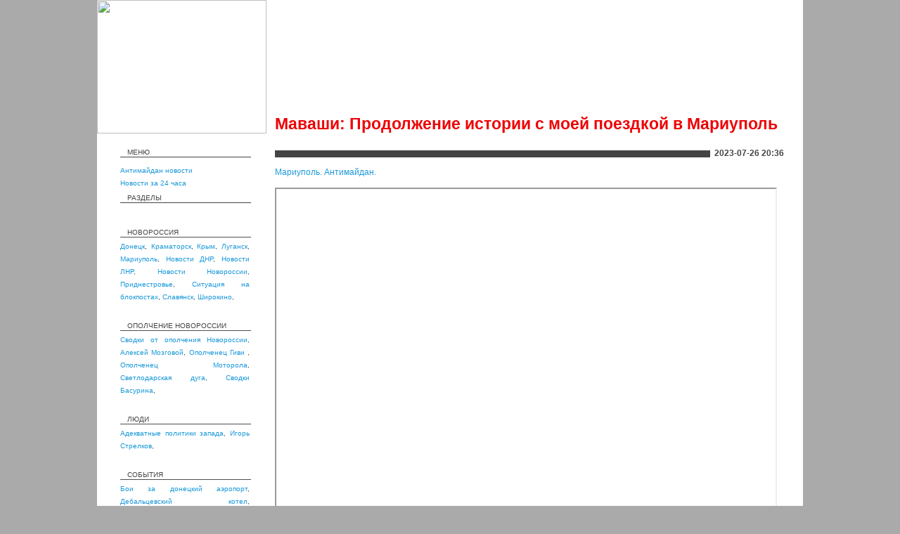

--- FILE ---
content_type: text/html
request_url: https://antimaydan.info/2023/07/mavashi_prodolzhenie_istorii_s_moej_poezdkoj_v_mariupol.html
body_size: 5680
content:
<!DOCTYPE HTML PUBLIC "-//W3C//DTD HTML 4.01 Transitional//EN">
<html>
<head>
    
   <META http-equiv="Content-Type" content="text/html; charset=windows-1251">
   <title>Маваши: Продолжение истории с моей поездкой в Мариуполь</title>
   
<meta name="description" content="1. Эксклюзив есть ??  
 2. Продолжение истории с моей поездкой в Мариуполь.  
 3. Псевдопатриотам пора задуматься.">
<meta content="article" property="og:type">
<meta content="Маваши: Продолжение истории с моей поездкой в Мариуполь" property="og:title">
<meta content="https://94.198.55.244/2023/07/mavashi_prodolzhenie_istorii_s_moej_poezdkoj_v_mariupol.html" property="og:url">
<meta content="https://94.198.55.244/images/1609617.jpg" property="og:image">
<meta property="og:description" content="1. Эксклюзив есть ??  
 2. Продолжение истории с моей поездкой в Мариуполь.  
 3. Псевдопатриотам пора задуматься.">
     <meta property="filename" content="2023/07/mavashi_prodolzhenie_istorii_s_moej_poezdkoj_v_mariupol.html">     <base href="/">
    <link rel="STYLESHEET" type="text/css" href="/styles.css">
    <meta key="adfe6f6173c129a7779710d28d90ab69" />
    <link rel="shortcut icon" href="/i/antim-ico.gif">
        <link rel="canonical" href="https://94.198.55.244/2023/07/mavashi_prodolzhenie_istorii_s_moej_poezdkoj_v_mariupol.html"/>
    

<script async="async" src="https://cdn-rtb.sape.ru/rtb-b/js/647/2/142647.js" type="text/javascript"></script><script src='https://news.2xclick.ru/loader.js' crossorigin='use-credentials' async></script><script src="https://cdn.adfinity.pro/code/antimaydan.info/adfinity.js" async></script>

<script type="text/javascript">
   var g_pid = 1609617; </script>

<script type="text/javascript" src="/js/service.js"></script>


<script type="text/javascript" src="//vk.com/js/api/openapi.js?112"></script>

<script type="text/javascript">

  VK.init({apiId: 5167815, onlyWidgets: true});
  //VK.init({apiId: 4340488, onlyWidgets: true});
</script>

 <link rel="STYLESHEET" type="text/css" href="/opacity.css">
 <!--[if lte IE 7]>
 <link rel="STYLESHEET" type="text/css" href="/opacity-ie.css">
<![endif]-->

</head>

<body  style="min-height:1500px;" rightmargin="0" leftmargin="0" topmargin="0" bottommargin="0" marginheight="0" marginwidth="0" bgcolor="#AAAAAA" onload="pageLoad()">
<center>
<table border="0" cellpadding="0" cellspacing="0" width="1004" height="100%" bgcolor="#ffffff">
<tr>
    <td style="padding-bottom: 50px;" valign="top">
            <table border="0" cellpadding="0" cellspacing="0" align="left" width="1004" height="100%" background="/img/b-bg.jpg" style="background-position : center top; background-repeat : no-repeat;">
            <tr>
                <td width="241" height="190" valign="top"><a href="/" title="антимайдан новости Крым Украина Донецк Харьков видео сейчас"><img src="/i/logo.jpg" width="241" height="190" alt="" border="0"></a></td>
                <td width="763" background="/i/a2.jpg" valign="bottom" style="background-repeat : no-repeat;">
                <div style="margin-left:16px;margin-bottom:24px;">
                <noindex>
 <!-- Детально. Верхний баннер 728x90 / Внутренняя.  Sape 728x90 -->
 <div id="SRTB_863694"></div></noindex>                </div>
                <h1 style="margin-left:12px;">Маваши: Продолжение истории с моей поездкой в Мариуполь</h1>
                </td>
            </tr>
            <tr>
                <td height="24">&nbsp;</td>
                <td valign="top"></td>
            </tr>
			<tr>
                <td valign="top">
                    <table border="0" cellpadding="0" cellspacing="0" align="left" width="241" height="100%" style="min-height:1000px;">
				        <tr>
                               <td valign="top" align="left" valign="top">
                                <div class="arhiv" style="margin-top:1;">
                                    <p style="margin-top:0; padding-bottom:0px; margin-left: 10px; margin-bottom: 0px; line-height : 3px;">МЕНЮ</p>
									<hr width="100%" size="1" color="#444444" style="margin-bottom: 4px; ">
<p>
<a href="index.php">Антимайдан новости</a><br><a href="news24.php">Новости за 24 часа</a><br>
                              <p style="margin-top:0; padding-bottom:0px; margin-left: 10px; margin-bottom: 0px; line-height : 3px;">РАЗДЕЛЫ</p>
                              <hr width="100%" size="1" color="#444444" style="margin-bottom: 4px; ">
<p>


				       		 </div>

<div style="width:240px;overflow:hidden;">
<noindex>
 <!-- Детально. Баннер слева #1 ширина 240px / Внутренняя.  Sape 240x400 -->
 <div id="SRTB_863695"></div></noindex></div>


				        	</td>
                                        </tr>



				        <tr>
                                                        <td valign="top" align="left">
                                                                <div class="arhiv" style="margin-top:1;">

                        
         <p style="margin-top:30; padding-bottom:0px; margin-left: 10px; margin-bottom: 0px; line-height : 3px;">НОВОРОССИЯ</p>
			<hr width="100%" size="1" color="#4F4F4F" style="margin-bottom: 4px; ">

                                                        <a href="novosti_donecka_i_makeevki_segodnya.html" title="">Донецк</a>,                         <a href="kramatorsk.html" title="">Краматорск</a>,                         <a href="antimajdan_krym.html" title="">Крым</a>,                         <a href="novosti_luganska_segodnya.html" title="">Луганск</a>,                         <a href="mariupol_antimajdan.html" title="">Мариуполь</a>,                         <a href="novosti_dnr_segodnya.html" title="">Новости ДНР</a>,                         <a href="novosti_lnr_segodnya.html" title="">Новости ЛНР</a>,                         <a href="novosti_novorossii.html" title="">Новости Новороссии</a>,                         <a href="novosti_pridnestrovya_segodnya.html" title="">Приднестровье</a>,                         <a href="situaciya_na_blokpostah.html" title="">Ситуация на блокпостах</a>,                         <a href="antimajdan_slavyansk_novosti_boi_v_slavyanske.html" title="">Славянск</a>,                         <a href="novosti_shirokino.html" title="">Широкино</a>, </p>
         <p style="margin-top:30; padding-bottom:0px; margin-left: 10px; margin-bottom: 0px; line-height : 3px;">ОПОЛЧЕНИЕ НОВОРОССИИ</p>
			<hr width="100%" size="1" color="#4F4F4F" style="margin-bottom: 4px; ">

                                                        <a href="svodki_ot_opolcheniya_novorossii_poslednie_svodki_s_frontov_dnr_i_lnr.html" title=""> Сводки от ополчения Новороссии</a>,                         <a href="aleksej_mozgovoj_lugansk_lnr.html" title="">Алексей Мозговой</a>,                         <a href="batalon_somali_komandir_opolchenec_givi_video_novosti.html" title="">Ополченец Гиви </a>,                         <a href="opolchenec_motorola_komandir_otryada_sparta.html" title="">Ополченец Моторола</a>,                         <a href="svetlodarskaya_duga.html" title="">Светлодарская дуга</a>,                         <a href="brifing_mo_dnr_svodki_ot_eduarda_basurina.html" title="">Сводки Басурина</a>, </p>
         <p style="margin-top:30; padding-bottom:0px; margin-left: 10px; margin-bottom: 0px; line-height : 3px;">ЛЮДИ</p>
			<hr width="100%" size="1" color="#4F4F4F" style="margin-bottom: 4px; ">

                                                        <a href="adekvatnye_politiki_zapada.html" title="">Адекватные политики запада</a>,                         <a href="igor_strelkov_girkin.html" title="">Игорь Стрелков</a>, </p>
         <p style="margin-top:30; padding-bottom:0px; margin-left: 10px; margin-bottom: 0px; line-height : 3px;">СОБЫТИЯ</p>
			<hr width="100%" size="1" color="#4F4F4F" style="margin-bottom: 4px; ">

                                                        <a href="boi_za_doneckij_aeroport_foto_i_video_boev_v_doneckom_aeroportu.html" title="">Бои за донецкий аэропорт</a>,                         <a href="novosti_debalcevo_segodnya.html" title="">Дебальцевский котел</a>,                         <a href="konstantinovka.html" title="">Константиновка</a>,                         <a href="marinka_novosti_segodnya.html" title="">Марьинка</a>,                         <a href="otstavka_i_arest_a_purgina_perevorot_v_dnr.html" title="">Отставка и арест А. Пургина</a>,                         <a href="mirnye_peregovory_peregovory_v_minske_normandskij_format.html" title="">Переговоры в Минске</a>,                         <a href="tragediya_pod_volnovahoj_rasstrel_avtobusa.html" title="">Расстрел автобуса под Волновахой</a>,                         <a href="mukachevo.html" title="">Стрельба в Мукачево</a>, </p>
         <p style="margin-top:30; padding-bottom:0px; margin-left: 10px; margin-bottom: 0px; line-height : 3px;">ОРГАНИЗАЦИИ</p>
			<hr width="100%" size="1" color="#4F4F4F" style="margin-bottom: 4px; ">

                                                        <a href="antimajdan.html" title=""> Антимайдан</a>, </p>
         <p style="margin-top:30; padding-bottom:0px; margin-left: 10px; margin-bottom: 0px; line-height : 3px;">УКРАИНА</p>
			<hr width="100%" size="1" color="#4F4F4F" style="margin-bottom: 4px; ">

                                                        <a href="genichesk.html" title="">Геническ</a>,                         <a href="antimajdan_dnepropetrovsk.html" title="">Днепропетровск</a>,                         <a href="antimajdan_zaporozhe.html" title="">Запорожье</a>,                         <a href="antimajdan_kiev.html" title="">Киев</a>,                         <a href="kievskaya_hunta.html" title="">Киевская хунта</a>,                         <a href="komitet_spaseniya_ukrainy.html" title="">Комитет спасения украины</a>,                         <a href="antimajdan_nikolaev.html" title="">Николаев</a>,                         <a href="antimajdan_v_odesse.html" title="">Одесса</a>,                         <a href="podkarpatskaya_rus.html" title="">Подкарпатская русь</a>,                         <a href="pravyj_sektor.html" title="">Правый сектор</a>,                         <a href="ubijstvo_zhurnalista_arkadiya_babchenko_v_kieve_ukraina.html" title="">Убийство Бабченко</a>,                         <a href="antimajdan_ukraina.html" title="">Украина</a>,                         <a href="raskol_russkoj_pravoslavnoj_cerkvi_na_ukraine_avtokefaliya_upc.html" title="">УПЦ</a>,                         <a href="antimajdan_v_harkove.html" title="">Харьков</a>, </p>
         <p style="margin-top:30; padding-bottom:0px; margin-left: 10px; margin-bottom: 0px; line-height : 3px;">ДНР</p>
			<hr width="100%" size="1" color="#4F4F4F" style="margin-bottom: 4px; ">

                                                        <a href="gorlovka_segodnya_poslednie_novosti.html" title="">Горловка</a><br>                        <a href="debalcevo_novosti.html" title="">Дебальцево</a><br>                        <a href="yasinovataya_segodnya_poslednie_novosti.html" title="">Ясиноватая</a><br></p>
         <p style="margin-top:30; padding-bottom:0px; margin-left: 10px; margin-bottom: 0px; line-height : 3px;">В МИРЕ</p>
			<hr width="100%" size="1" color="#4F4F4F" style="margin-bottom: 4px; ">

                                                        <a href="vooruzhennyj_konflikt_boevye_dejstviya.html" title="">Вооруженные конфликты</a><br>                        <a href="novosti_belorussii.html" title="">Новости Белоруссии</a><br>                        <a href="novosti_mira.html" title="">Новости мира</a><br>                        <a href="postsovetskih_prostranstvo_novosti_gosudarstv_byvshego_sssr.html" title="">Постсоветских пространство</a><br>                        <a href="cvetnye_revolucii_majdan.html" title="">Цветные революции</a><br>
                        </p>
           </div>

<div style="width:240px;overflow:hidden;">
<br><br>


</div>

<div class="arhiv" style="margin-top:1;">
<!--
                        <p style="margin-top:30; padding-bottom:0px; margin-left: 10px; margin-bottom: 0px; line-height : 3px;">АРХИВ</p>
			<hr width="100%" size="1" color="#4F4F4F" style="margin-bottom: 4px; ">
<p>
-->
                         <!-- </p> -->


                   </div>
				        	</td>
                                        </tr>

				        <tr>
                               <td valign="top" height="100%" align="left" valign="top">
				        	</td>
                        </tr>



				        <tr>
                                                        <td >
								<div class="copyr">
								<hr width="100%" size="1" color="#444444" style="margin-bottom: 4px; ">
   <a href="/" title="Война на Украине и Донбассе">Война на Украине</a>

<div id="linkex">&nbsp;</div>

                               
<br><br>

<!--
<script type="text/javascript" src="/js/counter.js"></script>
-->
<script type="text/javascript">(function (d, w, c) { (w[c] = w[c] || []).push(function() { try { w.yaCounter27760338 = new Ya.Metrika({id:27760338, clickmap:true, trackLinks:true, accurateTrackBounce:true}); } catch(e) { } }); var n = d.getElementsByTagName("script")[0], s = d.createElement("script"), f = function () { n.parentNode.insertBefore(s, n); }; s.type = "text/javascript"; s.async = true; s.src = (d.location.protocol == "https:" ? "https:" : "http:") + "//mc.yandex.ru/metrika/watch.js"; if (w.opera == "[object Opera]") { d.addEventListener("DOMContentLoaded", f, false); } else { f(); } })(document, window, "yandex_metrika_callbacks");</script><noscript><div><img src="//mc.yandex.ru/watch/27760338" style="position:absolute; left:-9999px;" alt="" /></div></noscript>
<script type="text/javascript">document.write("<a href='//www.liveinternet.ru/click' target=_blank><img src='//counter.yadro.ru/hit?t26.6;r" + escape(document.referrer) + ((typeof(screen)=="undefined")?"":";s"+screen.width+"*"+screen.height+"*"+(screen.colorDepth?screen.colorDepth:screen.pixelDepth)) + ";u" + escape(document.URL) + ";" + Math.random() + "' border=0 width=88 height=15 alt='' title='LiveInternet: показано число посетителей за сегодня'><\/a>")</script>
<!--3a9f6b4e--> <!--3a9f6b4e-->
<!-- Yandex.Metrika counter --> <script type="text/javascript" > (function(m,e,t,r,i,k,a){m[i]=m[i]||function(){(m[i].a=m[i].a||[]).push(arguments)}; m[i].l=1*new Date(); for (var j = 0; j < document.scripts.length; j++) {if (document.scripts[j].src === r) { return; }} k=e.createElement(t),a=e.getElementsByTagName(t)[0],k.async=1,k.src=r,a.parentNode.insertBefore(k,a)}) (window, document, "script", "https://mc.yandex.ru/metrika/tag.js", "ym"); ym(95211684, "init", { clickmap:true, trackLinks:true, accurateTrackBounce:true }); </script> <noscript><div><img src="https://mc.yandex.ru/watch/95211684" style="position:absolute; left:-9999px;" alt="" /></div></noscript> <!-- /Yandex.Metrika counter -->
								</div>


					        </td>
						</tr>
			        </table>
				</td>











































<td valign="top" align="left">
<table border="0" cellpadding="0" cellspacing="0" align="left" width="740" style="margin-left:12px;margin-right:11px;" >
    <tr>
        <td align="right">
            <table border="0" cellpadding="0" cellspacing="0" height="10px;">
            <tr>
                <td bgcolor="#444444" width="100%" height="10" align="left"><img src="/img/line444444.gif" width="1" height="1" alt="" border="0"></td>
                <td nowrap><p style="padding-left: 6px; padding-right: 6px; line-height : 7px; font-weight : bold;">2023-07-26 20:36</p></td>
                <td width="10"><img src="/img/line444444.gif" width="10" height="10" alt="" border="0"></td>
            </tr>
            </table>
        </td>
    </tr>
    <tr>
        <td align="left">
            <br>
                        <a href="mariupol_antimajdan.html">Мариуполь. Антимайдан.</a>        </td>
    </tr>



        <tr>
        <td style="padding-top: 15px; padding-bottom: 15px;">

           <iframe scrolling="no" width="710" height="473" src="https://vk.com/video_ext.php?oid=-212629320&id=456241778&hash=af803ebf45afafab&__ref=vk.api&api_hash=169039126675ae8e1902e1aed5f5_GEZTKOJXGUZTI" frameborder="1" allowfullscreen=""></iframe>
        </td>
    </tr>
    
    

    <tr>
        <td style="padding-top: 0px; padding-bottom: 15px;">
        <div style="line-height : 18px;">

<div style="height:30px;margin:0 0 0 -3px;"">
    <script async src="https://usocial.pro/usocial/usocial.js?uid=0b3a7154e8f59623&v=6.1.5" data-script="usocial" charset="utf-8"></script>
    <div class="uSocial-Share" data-pid="5d4de8f1b2d02dcf3afae6b194d5b164" data-type="share" data-options="rect,style1,default,absolute,horizontal,size24,eachCounter1,counter0,mobile_position_right" data-social="vk,ok,telegram,fb,twi,mail,wa,lj,spoiler"></div>
</div>
 
    <p>1. Эксклюзив есть ??</p><p>2. Продолжение истории с моей поездкой в Мариуполь.</p><p>3. Псевдопатриотам пора задуматься.</p>
       <br>
    <p style="color:#969696">Источник: <a href="https://vk.com/wall-212629320_203838" target="_new">vk.com</a></p>
    




        </div>

<div style="margin:0 0 0 20px;">
<noindex>
 <!-- Детально. Баннер над комментариями 728x90 / Внутренняя. 24СМИ 728x90 -->
 <div id="smi_teaser_11965" style="width:700px;">
</div>

<script type="text/JavaScript" encoding="utf8">
 (function() {
 var sm = document.createElement("script");
 sm.type = "text/javascript";
 sm.async = true;
 sm.src = "//jsn.24smi.net/0/e/11965.js";
 var s = document.getElementsByTagName("script")[0];
 s.parentNode.insertBefore(sm, s);})();
</script></noindex></div>




        </td>
    </tr>



<tr>
<td colspan=3 height2="120" valign="top">


</td>
</tr>


      <tr>
                                <td colspan=1>
                                <div id="vk_comments"></div>
      <script type="text/javascript"> VK.Widgets.Comments("vk_comments", {limit: 20, width: "725", attach: "*"}, 160961703); </script>
                                </td>
                                </tr>


    <tr>
        <td style="padding-top: 45px; padding-bottom: 55px;">
            <table cellpadding="0" cellspacing="0" border="0">
            <tr>
                <td style="padding-right: 15px;">
<div class="pluso" data-background="#ebebeb" data-options="small,square,line,horizontal,nocounter,theme=04" data-services="vkontakte,odnoklassniki,facebook,twitter,google,moimir"></div>
                </td>
            </tr>
            </table>
        </td>
    </tr>
    <tr>
        <td height="111" valign="top">
        <hr width="100%" size="1" color="#444444" style="margin-bottom: 20px; margin-top: 50px;">

    </td>
    </tr>
</table>
</td>
			</tr>
        <tr>
        <td>
        </td>
        <td>

        </td>
        </tr>
		</table>
	</td>
</tr>
</table>
</center>

<noindex></noindex>

</body>
</html>





--- FILE ---
content_type: application/javascript
request_url: https://jsn.24smi.net/0/e/11965.js
body_size: 1298
content:
!function(t){var _=t.document;t["smiHTML11965"]=function(){return "<div class=\"smiinformer11965\">\n\t<!-- teaser row -->\n\t<div class=\"smiteaser-row11965\">\n    <div class=\"smiteaser-container11965\">\n        <div class=\"smiteaser11965\" style=\"background: rgba(%ICP0-0%, %ICP1-0%, %ICP2-0%, 1)\">\n            <div class=\"smiimg11965\">\n                <a href=\"%URL-0%\" target=\"_blank\"><img src=\"%IMG-0%\" /><div class=\"smiwrapper11965\" style=\"background-image: linear-gradient(to left, rgba(%ICP0-0%, %ICP1-0%, %ICP2-0%, 0.07), rgba(%ICP0-0%, %ICP1-0%, %ICP2-0%, -0.8) 11%, rgba(%ICP0-0%, %ICP1-0%, %ICP2-0%, 0.62) 60%, rgba(%ICP0-0%, %ICP1-0%, %ICP2-0%, 1));\"></div></a>\n            <div class=\"smitext11965\">\n                <a class=\"smititle11965\" href=\"%URL-0%\" target=\"_blank\" style=\"color:%FONTCOLOR-0%\">%TITLE-0%</a>\n            </div>\n            <div class=\"smisource11965\">\n                <div class=\"smisource-content11965\" style=\"color:%FONTCOLOR-0%\">%SOURCE_NAME-0%</div>\n            </div>\n            </div>\n\n        </div>\n    </div>\n    <div class=\"smiteaser-container11965\">\n        <div class=\"smiteaser11965\" style=\"background: rgba(%ICP0-1%, %ICP1-1%, %ICP2-1%, 1)\">\n            <div class=\"smiimg11965\">\n                <a href=\"%URL-1%\" target=\"_blank\"><img src=\"%IMG-1%\" /><div class=\"smiwrapper11965\" style=\"background-image: linear-gradient(to left, rgba(%ICP0-1%, %ICP1-1%, %ICP2-1%, 0.07), rgba(%ICP0-1%, %ICP1-1%, %ICP2-1%, -0.8) 11%, rgba(%ICP0-1%, %ICP1-1%, %ICP2-1%, 0.62) 60%, rgba(%ICP0-1%, %ICP1-1%, %ICP2-1%, 1));\"></div></a>\n            <div class=\"smitext11965\">\n                <a class=\"smititle11965\" href=\"%URL-1%\" target=\"_blank\" style=\"color:%FONTCOLOR-1%\">%TITLE-1%</a>\n            </div>\n            <div class=\"smisource11965\">\n                <div class=\"smisource-content11965\" style=\"color:%FONTCOLOR-1%\">%SOURCE_NAME-1%</div>\n            </div>\n            </div>\n\n        </div>\n    </div>\n    <div class=\"smiteaser-container11965\">\n        <div class=\"smiteaser11965\" style=\"background: rgba(%ICP0-2%, %ICP1-2%, %ICP2-2%, 1)\">\n            <div class=\"smiimg11965\">\n                <a href=\"%URL-2%\" target=\"_blank\"><img src=\"%IMG-2%\" /><div class=\"smiwrapper11965\" style=\"background-image: linear-gradient(to left, rgba(%ICP0-2%, %ICP1-2%, %ICP2-2%, 0.07), rgba(%ICP0-2%, %ICP1-2%, %ICP2-2%, -0.8) 11%, rgba(%ICP0-2%, %ICP1-2%, %ICP2-2%, 0.62) 60%, rgba(%ICP0-2%, %ICP1-2%, %ICP2-2%, 1));\"></div></a>\n            <div class=\"smitext11965\">\n                <a class=\"smititle11965\" href=\"%URL-2%\" target=\"_blank\" style=\"color:%FONTCOLOR-2%\">%TITLE-2%</a>\n            </div>\n            <div class=\"smisource11965\">\n                <div class=\"smisource-content11965\" style=\"color:%FONTCOLOR-2%\">%SOURCE_NAME-2%</div>\n            </div>\n            </div>\n\n        </div>\n    </div>\n\n    </div>\n\n\t<!-- end teaser row -->\n</div>"},t["smiCSS11965"]=function(){return ".smiinformer11965 * {\n    font-size: 0;\n    padding: 0;\n    margin: 0;\n    border-width: 0;\n    box-sizing: border-box;\n}\n.smiinformer11965 {\n    border: 0px solid #fff;\n    width: 100%;\n}\n\n.smiteaser-row11965 {margin: 0 -15px 0 -30px;}\n\n.smiteaser-container11965 {\n    display: inline-block;\n    width:33.333%;\n    vertical-align: top;\n   padding: 5px 10px;\n}\n.smiteaser-container11965:after {\n    display: table;\n    content: \"\";\n}\n\n.smiteaser11965 {\n    padding: 0px;\n    border-radius: 3px;\n    overflow: hidden;\n    background-color: #fff;\n\n    margin-top: 0px;\n    margin-left: 0px;\n\n}\n.smiteaser-container11965:last-child .smiteaser11965 {\n    margin-right: 0px;\n}\n.smiteaser-row11965:last-child .smiteaser11965 {\n    margin-bottom: 0px;\n}\n.smiteaser11965:after {\n    content: \"\";\n    display: table;\n    clear: both;\n}\n\n\n\n.smiimg11965 {\n    float: none;\n    margin-right: 0px;\n    position: relative;\n    padding-left: 31%;\n}\n.smiimg11965 img {\n    border: 0px solid #fff;\n    width: 100%;\n}\na.smititle11965 {\n    font-family: Arial;\n    font-size: 15px;\n    color: #fff;\n    line-height: 18px;\n    font-weight: 600;\n    font-style: normal;\n    text-decoration: none;\n    \n}\n\n.smicat11965 {\n    font-size: 11px;\n    color: #000;\n}\n.smitext11965 {\n    text-align: left;\n    position: absolute;\n    bottom: 26%;\n    left: 0;\n    padding: 0 25% 0 5%;\n    \n}\n.smiwrapper11965 {\n    position: absolute;\n    content:\"\";\n    top: 0;\n    bottom: 0%;\n    left: 31%;\n    right: 0;\n }\n.smisource11965 {\n    position: absolute !important;\n    bottom: 5% !important;\n    left: 5% !important;\n}\n.smisource-content11965 {\n    font-size: 14px !important;\n    font-family: Arial !important;\n    font-weight: 400 !important;\n}\n\n\n@media only screen \nand (min-width: 320px)\nand (max-width: 480px)\nand (orientation: portrait) {\n\n.smiteaser-container11965 {width: 50%;}\n.smiteaser-container11965:last-child {display: none;}\n.smititle11965 {font-size: 25px;}\n.smitext11965 {line-height: normal}\n\n}"},function(e,n){var o=e+'_js';_.getElementById(o)||(a="smiq",r=t[a],a in t&&r.push&&r.loaded)||function(e,n){var o=_.createElement('script'),a=_.head||_.getElementsByTagName('head')[0],r=t.location.protocol;'https:'!==r&&'http:'!==r&&(r='https:');o.id=n,o.src=r+'//'+e,a.appendChild(o)}("jsn.24smi.net/smi.js",o);var a,r;(t["smiq"]=t["smiq"]||[]).push({element:_.getElementById(e+'_teaser_'+n),blockId:n})}("smi",11965)}(window);